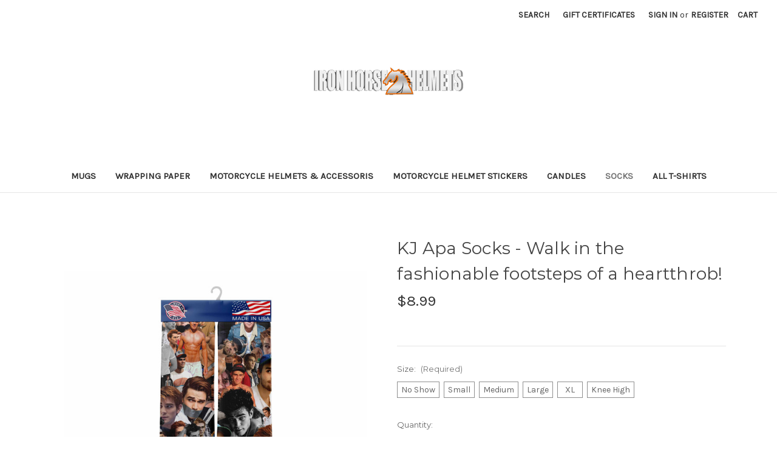

--- FILE ---
content_type: text/html; charset=UTF-8
request_url: https://www.ironhorsehelmets.com/kj-apa-socks-walk-in-the-fashionable-footsteps-of-a-heartthrob/
body_size: 15484
content:


<!DOCTYPE html>
<html class="no-js" lang="en">
    <head>
        <title>KJ Apa Socks - Walk in the fashionable footsteps of a heartthrob!</title>
        <link rel="dns-prefetch preconnect" href="https://cdn11.bigcommerce.com/s-a9579" crossorigin><link rel="dns-prefetch preconnect" href="https://fonts.googleapis.com/" crossorigin><link rel="dns-prefetch preconnect" href="https://fonts.gstatic.com/" crossorigin>
        <meta property="product:price:amount" content="8.99" /><meta property="product:price:currency" content="USD" /><meta property="og:url" content="https://www.ironhorsehelmets.com/kj-apa-socks-walk-in-the-fashionable-footsteps-of-a-heartthrob/" /><meta property="og:site_name" content="Iron Horse Helmets " /><meta name="keywords" content="KJ Apa Socks, Riverdale Socks, Celebrity Socks, Actor Socks, TV Star Socks, Novelty Socks"><meta name="description" content="KJ Apa Socks"><link rel='canonical' href='https://www.ironhorsehelmets.com/kj-apa-socks-walk-in-the-fashionable-footsteps-of-a-heartthrob/' /><meta name='platform' content='bigcommerce.stencil' /><meta property="og:type" content="product" />
<meta property="og:title" content="KJ Apa Socks - Walk in the fashionable footsteps of a heartthrob!" />
<meta property="og:description" content="KJ Apa Socks" />
<meta property="og:image" content="https://cdn11.bigcommerce.com/s-a9579/products/7217/images/24394/il_fullxfull.4170482655_okw6__87599.1678829960.220.220.jpg?c=2" />
<meta property="fb:admins" content="greggorywiley@tlchatt.com" />
<meta property="pinterest:richpins" content="enabled" />
        
         

        <link href="https://cdn11.bigcommerce.com/s-a9579/product_images/Favicon.jpg" rel="shortcut icon">
        <meta name="viewport" content="width=device-width, initial-scale=1">

        <script>
            document.documentElement.className = document.documentElement.className.replace('no-js', 'js');
        </script>

        <script>
    function browserSupportsAllFeatures() {
        return window.Promise
            && window.fetch
            && window.URL
            && window.URLSearchParams
            && window.WeakMap
            // object-fit support
            && ('objectFit' in document.documentElement.style);
    }

    function loadScript(src) {
        var js = document.createElement('script');
        js.src = src;
        js.onerror = function () {
            console.error('Failed to load polyfill script ' + src);
        };
        document.head.appendChild(js);
    }

    if (!browserSupportsAllFeatures()) {
        loadScript('https://cdn11.bigcommerce.com/s-a9579/stencil/f55fae80-b5a6-013b-a54b-1e07007bdc2d/e/f7c1b800-b9af-013b-d263-7e208340bd72/dist/theme-bundle.polyfills.js');
    }
</script>
        <script>window.consentManagerTranslations = `{"locale":"en","locales":{"consent_manager.data_collection_warning":"en","consent_manager.accept_all_cookies":"en","consent_manager.gdpr_settings":"en","consent_manager.data_collection_preferences":"en","consent_manager.manage_data_collection_preferences":"en","consent_manager.use_data_by_cookies":"en","consent_manager.data_categories_table":"en","consent_manager.allow":"en","consent_manager.accept":"en","consent_manager.deny":"en","consent_manager.dismiss":"en","consent_manager.reject_all":"en","consent_manager.category":"en","consent_manager.purpose":"en","consent_manager.functional_category":"en","consent_manager.functional_purpose":"en","consent_manager.analytics_category":"en","consent_manager.analytics_purpose":"en","consent_manager.targeting_category":"en","consent_manager.advertising_category":"en","consent_manager.advertising_purpose":"en","consent_manager.essential_category":"en","consent_manager.esential_purpose":"en","consent_manager.yes":"en","consent_manager.no":"en","consent_manager.not_available":"en","consent_manager.cancel":"en","consent_manager.save":"en","consent_manager.back_to_preferences":"en","consent_manager.close_without_changes":"en","consent_manager.unsaved_changes":"en","consent_manager.by_using":"en","consent_manager.agree_on_data_collection":"en","consent_manager.change_preferences":"en","consent_manager.cancel_dialog_title":"en","consent_manager.privacy_policy":"en","consent_manager.allow_category_tracking":"en","consent_manager.disallow_category_tracking":"en"},"translations":{"consent_manager.data_collection_warning":"We use cookies (and other similar technologies) to collect data to improve your shopping experience.","consent_manager.accept_all_cookies":"Accept All Cookies","consent_manager.gdpr_settings":"Settings","consent_manager.data_collection_preferences":"Website Data Collection Preferences","consent_manager.manage_data_collection_preferences":"Manage Website Data Collection Preferences","consent_manager.use_data_by_cookies":" uses data collected by cookies and JavaScript libraries to improve your shopping experience.","consent_manager.data_categories_table":"The table below outlines how we use this data by category. To opt out of a category of data collection, select 'No' and save your preferences.","consent_manager.allow":"Allow","consent_manager.accept":"Accept","consent_manager.deny":"Deny","consent_manager.dismiss":"Dismiss","consent_manager.reject_all":"Reject all","consent_manager.category":"Category","consent_manager.purpose":"Purpose","consent_manager.functional_category":"Functional","consent_manager.functional_purpose":"Enables enhanced functionality, such as videos and live chat. If you do not allow these, then some or all of these functions may not work properly.","consent_manager.analytics_category":"Analytics","consent_manager.analytics_purpose":"Provide statistical information on site usage, e.g., web analytics so we can improve this website over time.","consent_manager.targeting_category":"Targeting","consent_manager.advertising_category":"Advertising","consent_manager.advertising_purpose":"Used to create profiles or personalize content to enhance your shopping experience.","consent_manager.essential_category":"Essential","consent_manager.esential_purpose":"Essential for the site and any requested services to work, but do not perform any additional or secondary function.","consent_manager.yes":"Yes","consent_manager.no":"No","consent_manager.not_available":"N/A","consent_manager.cancel":"Cancel","consent_manager.save":"Save","consent_manager.back_to_preferences":"Back to Preferences","consent_manager.close_without_changes":"You have unsaved changes to your data collection preferences. Are you sure you want to close without saving?","consent_manager.unsaved_changes":"You have unsaved changes","consent_manager.by_using":"By using our website, you're agreeing to our","consent_manager.agree_on_data_collection":"By using our website, you're agreeing to the collection of data as described in our ","consent_manager.change_preferences":"You can change your preferences at any time","consent_manager.cancel_dialog_title":"Are you sure you want to cancel?","consent_manager.privacy_policy":"Privacy Policy","consent_manager.allow_category_tracking":"Allow [CATEGORY_NAME] tracking","consent_manager.disallow_category_tracking":"Disallow [CATEGORY_NAME] tracking"}}`;</script>

        <script>
            window.lazySizesConfig = window.lazySizesConfig || {};
            window.lazySizesConfig.loadMode = 1;
        </script>
        <script async src="https://cdn11.bigcommerce.com/s-a9579/stencil/f55fae80-b5a6-013b-a54b-1e07007bdc2d/e/f7c1b800-b9af-013b-d263-7e208340bd72/dist/theme-bundle.head_async.js"></script>
        
        <link href="https://fonts.googleapis.com/css?family=Montserrat:700,500,400%7CKarla:400&display=block" rel="stylesheet">
        
        <script async src="https://cdn11.bigcommerce.com/s-a9579/stencil/f55fae80-b5a6-013b-a54b-1e07007bdc2d/e/f7c1b800-b9af-013b-d263-7e208340bd72/dist/theme-bundle.font.js"></script>

        <link data-stencil-stylesheet href="https://cdn11.bigcommerce.com/s-a9579/stencil/f55fae80-b5a6-013b-a54b-1e07007bdc2d/e/f7c1b800-b9af-013b-d263-7e208340bd72/css/theme-57a35300-b9ce-013b-2e44-3e0ccf24591d.css" rel="stylesheet">

        <!-- Start Tracking Code for analytics_facebook -->

<script>
!function(f,b,e,v,n,t,s){if(f.fbq)return;n=f.fbq=function(){n.callMethod?n.callMethod.apply(n,arguments):n.queue.push(arguments)};if(!f._fbq)f._fbq=n;n.push=n;n.loaded=!0;n.version='2.0';n.queue=[];t=b.createElement(e);t.async=!0;t.src=v;s=b.getElementsByTagName(e)[0];s.parentNode.insertBefore(t,s)}(window,document,'script','https://connect.facebook.net/en_US/fbevents.js');

fbq('set', 'autoConfig', 'false', '1261899093917749');
fbq('dataProcessingOptions', ['LDU'], 0, 0);
fbq('init', '1261899093917749', {"external_id":"aa423f62-08f4-4ce7-92a1-e337c920cf33"});
fbq('set', 'agent', 'bigcommerce', '1261899093917749');

function trackEvents() {
    var pathName = window.location.pathname;

    fbq('track', 'PageView', {}, "");

    // Search events start -- only fire if the shopper lands on the /search.php page
    if (pathName.indexOf('/search.php') === 0 && getUrlParameter('search_query')) {
        fbq('track', 'Search', {
            content_type: 'product_group',
            content_ids: [],
            search_string: getUrlParameter('search_query')
        });
    }
    // Search events end

    // Wishlist events start -- only fire if the shopper attempts to add an item to their wishlist
    if (pathName.indexOf('/wishlist.php') === 0 && getUrlParameter('added_product_id')) {
        fbq('track', 'AddToWishlist', {
            content_type: 'product_group',
            content_ids: []
        });
    }
    // Wishlist events end

    // Lead events start -- only fire if the shopper subscribes to newsletter
    if (pathName.indexOf('/subscribe.php') === 0 && getUrlParameter('result') === 'success') {
        fbq('track', 'Lead', {});
    }
    // Lead events end

    // Registration events start -- only fire if the shopper registers an account
    if (pathName.indexOf('/login.php') === 0 && getUrlParameter('action') === 'account_created') {
        fbq('track', 'CompleteRegistration', {}, "");
    }
    // Registration events end

    

    function getUrlParameter(name) {
        var cleanName = name.replace(/[\[]/, '\[').replace(/[\]]/, '\]');
        var regex = new RegExp('[\?&]' + cleanName + '=([^&#]*)');
        var results = regex.exec(window.location.search);
        return results === null ? '' : decodeURIComponent(results[1].replace(/\+/g, ' '));
    }
}

if (window.addEventListener) {
    window.addEventListener("load", trackEvents, false)
}
</script>
<noscript><img height="1" width="1" style="display:none" alt="null" src="https://www.facebook.com/tr?id=1261899093917749&ev=PageView&noscript=1&a=plbigcommerce1.2&eid="/></noscript>

<!-- End Tracking Code for analytics_facebook -->

<!-- Start Tracking Code for analytics_googleanalytics -->

<script>
  (function(i,s,o,g,r,a,m){i['GoogleAnalyticsObject']=r;i[r]=i[r]||function(){
  (i[r].q=i[r].q||[]).push(arguments)},i[r].l=1*new Date();a=s.createElement(o),
  m=s.getElementsByTagName(o)[0];a.async=1;a.src=g;m.parentNode.insertBefore(a,m)
  })(window,document,'script','https://www.google-analytics.com/analytics.js','ga');

  ga('create', 'UA-104934571-1', 'auto');
  ga('send', 'pageview');

</script>
<!-- Pinterest Tag -->
<script>
!function(e){if(!window.pintrk){window.pintrk = function () {
window.pintrk.queue.push(Array.prototype.slice.call(arguments))};var
      n=window.pintrk;n.queue=[],n.version="3.0";var
      t=document.createElement("script");t.async=!0,t.src=e;var
      r=document.getElementsByTagName("script")[0];
      r.parentNode.insertBefore(t,r)}}("https://s.pinimg.com/ct/core.js");
pintrk('load', '2614028791451', {em: '<user_email_address>'});
pintrk('page');
</script>
<noscript>
<img height="1" width="1" style="display:none;" alt=""
      src="https://ct.pinterest.com/v3/?tid=2614028791451&pd[em]=<hashed_email_address>&noscript=1" />
</noscript>
<!-- end Pinterest Tag -->

<!-- Addrexx Code -->
<script>wwPage=window.location.href;if(wwPage.indexOf("billing_address")>=0||wwPage.indexOf("create_account")>=0||wwPage.indexOf("shipping_address")>=0||wwPage.indexOf("checkout")>=0){function loadaddrexx(){var _cc_url="xxredda.s3.amazonaws.com/ironhorsehelmets/loader.js";var _cc_s=document.createElement('script');_cc_s.type='text/javascript';_cc_s.src=(("http:"===document.location.protocol)?"http:":"https:")+"//"+_cc_url;document.getElementsByTagName("head")[0].appendChild(_cc_s);};loadaddrexx();}</script>
<!-- Addrexx Code -->


<!-- End Tracking Code for analytics_googleanalytics -->

<!-- Start Tracking Code for analytics_googleanalytics4 -->

<script data-cfasync="false" src="https://cdn11.bigcommerce.com/shared/js/google_analytics4_bodl_subscribers-358423becf5d870b8b603a81de597c10f6bc7699.js" integrity="sha256-gtOfJ3Avc1pEE/hx6SKj/96cca7JvfqllWA9FTQJyfI=" crossorigin="anonymous"></script>
<script data-cfasync="false">
  (function () {
    window.dataLayer = window.dataLayer || [];

    function gtag(){
        dataLayer.push(arguments);
    }

    function initGA4(event) {
         function setupGtag() {
            function configureGtag() {
                gtag('js', new Date());
                gtag('set', 'developer_id.dMjk3Nj', true);
                gtag('config', 'G-WNC3SG0BPM');
            }

            var script = document.createElement('script');

            script.src = 'https://www.googletagmanager.com/gtag/js?id=G-WNC3SG0BPM';
            script.async = true;
            script.onload = configureGtag;

            document.head.appendChild(script);
        }

        setupGtag();

        if (typeof subscribeOnBodlEvents === 'function') {
            subscribeOnBodlEvents('G-WNC3SG0BPM', false);
        }

        window.removeEventListener(event.type, initGA4);
    }

    

    var eventName = document.readyState === 'complete' ? 'consentScriptsLoaded' : 'DOMContentLoaded';
    window.addEventListener(eventName, initGA4, false);
  })()
</script>

<!-- End Tracking Code for analytics_googleanalytics4 -->


<script type="text/javascript" src="https://checkout-sdk.bigcommerce.com/v1/loader.js" defer ></script>
<script src="https://www.google.com/recaptcha/api.js" async defer></script>
<script type="text/javascript">
var BCData = {"product_attributes":{"sku":null,"upc":null,"mpn":null,"gtin":null,"weight":null,"base":true,"image":null,"price":{"without_tax":{"formatted":"$8.99","value":8.99,"currency":"USD"},"tax_label":"Tax"},"stock":null,"instock":true,"stock_message":null,"purchasable":true,"purchasing_message":null,"call_for_price_message":null}};
</script>

 <script data-cfasync="false" src="https://microapps.bigcommerce.com/bodl-events/1.9.4/index.js" integrity="sha256-Y0tDj1qsyiKBRibKllwV0ZJ1aFlGYaHHGl/oUFoXJ7Y=" nonce="" crossorigin="anonymous"></script>
 <script data-cfasync="false" nonce="">

 (function() {
    function decodeBase64(base64) {
       const text = atob(base64);
       const length = text.length;
       const bytes = new Uint8Array(length);
       for (let i = 0; i < length; i++) {
          bytes[i] = text.charCodeAt(i);
       }
       const decoder = new TextDecoder();
       return decoder.decode(bytes);
    }
    window.bodl = JSON.parse(decodeBase64("[base64]"));
 })()

 </script>

<script nonce="">
(function () {
    var xmlHttp = new XMLHttpRequest();

    xmlHttp.open('POST', 'https://bes.gcp.data.bigcommerce.com/nobot');
    xmlHttp.setRequestHeader('Content-Type', 'application/json');
    xmlHttp.send('{"store_id":"215468","timezone_offset":"-6.0","timestamp":"2026-01-21T19:38:14.73462900Z","visit_id":"2e92f739-d105-4845-a7c9-8f8dea7ecbac","channel_id":1}');
})();
</script>

    </head>
    <body>
        <svg data-src="https://cdn11.bigcommerce.com/s-a9579/stencil/f55fae80-b5a6-013b-a54b-1e07007bdc2d/e/f7c1b800-b9af-013b-d263-7e208340bd72/img/icon-sprite.svg" class="icons-svg-sprite"></svg>

        <a href="#main-content" class="skip-to-main-link">Skip to main content</a>
<header class="header" role="banner">
    <a href="#" class="mobileMenu-toggle" data-mobile-menu-toggle="menu">
        <span class="mobileMenu-toggleIcon">Toggle menu</span>
    </a>
    <nav class="navUser">
        
    <ul class="navUser-section navUser-section--alt">
        <li class="navUser-item">
            <a class="navUser-action navUser-item--compare"
               href="/compare"
               data-compare-nav
               aria-label="Compare"
            >
                Compare <span class="countPill countPill--positive countPill--alt"></span>
            </a>
        </li>
        <li class="navUser-item">
            <button class="navUser-action navUser-action--quickSearch"
               type="button"
               id="quick-search-expand"
               data-search="quickSearch"
               aria-controls="quickSearch"
               aria-label="Search"
            >
                Search
            </button>
        </li>
            <li class="navUser-item">
                <a class="navUser-action"
                   href="/giftcertificates.php"
                   aria-label="Gift Certificates"
                >
                    Gift Certificates
                </a>
            </li>
        <li class="navUser-item navUser-item--account">
                <a class="navUser-action"
                   href="/login.php"
                   aria-label="Sign in"
                >
                    Sign in
                </a>
                    <span class="navUser-or">or</span>
                    <a class="navUser-action"
                       href="/login.php?action=create_account"
                       aria-label="Register"
                    >
                        Register
                    </a>
        </li>
        <li class="navUser-item navUser-item--cart">
            <a class="navUser-action"
               data-cart-preview
               data-dropdown="cart-preview-dropdown"
               data-options="align:right"
               href="/cart.php"
               aria-label="Cart with 0 items"
            >
                <span class="navUser-item-cartLabel">Cart</span>
                <span class="countPill cart-quantity"></span>
            </a>

            <div class="dropdown-menu" id="cart-preview-dropdown" data-dropdown-content aria-hidden="true"></div>
        </li>
    </ul>
    <div class="dropdown dropdown--quickSearch" id="quickSearch" aria-hidden="true" data-prevent-quick-search-close>
        <div class="container">
    <form class="form" onsubmit="return false" data-url="/search.php" data-quick-search-form>
        <fieldset class="form-fieldset">
            <div class="form-field">
                <label class="is-srOnly" for="nav-quick-search">Search</label>
                <input class="form-input"
                       data-search-quick
                       name="nav-quick-search"
                       id="nav-quick-search"
                       data-error-message="Search field cannot be empty."
                       placeholder="Search the store"
                       autocomplete="off"
                >
            </div>
        </fieldset>
    </form>
    <section class="quickSearchResults" data-bind="html: results"></section>
    <p role="status"
       aria-live="polite"
       class="aria-description--hidden"
       data-search-aria-message-predefined-text="product results for"
    ></p>
</div>
    </div>
</nav>

        <div class="header-logo header-logo--center">
            <a href="https://www.ironhorsehelmets.com/" class="header-logo__link" data-header-logo-link>
        <div class="header-logo-image-container">
            <img class="header-logo-image"
                 src="https://cdn11.bigcommerce.com/s-a9579/images/stencil/250x69/ironhorsehelmets.original_1549236236__56766.original.png"
                 srcset="https://cdn11.bigcommerce.com/s-a9579/images/stencil/250x100/ironhorsehelmets.original_1549236236__56766.original.png"
                 alt="Iron Horse Helmets "
                 title="Iron Horse Helmets ">
        </div>
</a>
        </div>
    <div class="navPages-container" id="menu" data-menu>
        <nav class="navPages">
    <div class="navPages-quickSearch">
        <div class="container">
    <form class="form" onsubmit="return false" data-url="/search.php" data-quick-search-form>
        <fieldset class="form-fieldset">
            <div class="form-field">
                <label class="is-srOnly" for="nav-menu-quick-search">Search</label>
                <input class="form-input"
                       data-search-quick
                       name="nav-menu-quick-search"
                       id="nav-menu-quick-search"
                       data-error-message="Search field cannot be empty."
                       placeholder="Search the store"
                       autocomplete="off"
                >
            </div>
        </fieldset>
    </form>
    <section class="quickSearchResults" data-bind="html: results"></section>
    <p role="status"
       aria-live="polite"
       class="aria-description--hidden"
       data-search-aria-message-predefined-text="product results for"
    ></p>
</div>
    </div>
    <ul class="navPages-list">
            <li class="navPages-item">
                <a class="navPages-action"
   href="https://www.ironhorsehelmets.com/Mugs"
   aria-label="Mugs"
>
    Mugs
</a>
            </li>
            <li class="navPages-item">
                <a class="navPages-action"
   href="https://www.ironhorsehelmets.com/Wrapping-Paper"
   aria-label="Wrapping Paper"
>
    Wrapping Paper
</a>
            </li>
            <li class="navPages-item">
                <a class="navPages-action"
   href="https://www.ironhorsehelmets.com/all-motorcycle-helmets/"
   aria-label="Motorcycle Helmets &amp; Accessoris"
>
    Motorcycle Helmets &amp; Accessoris
</a>
            </li>
            <li class="navPages-item">
                <a class="navPages-action"
   href="https://www.ironhorsehelmets.com/motorcycle-helmet-stickers/"
   aria-label="Motorcycle Helmet Stickers"
>
    Motorcycle Helmet Stickers
</a>
            </li>
            <li class="navPages-item">
                <a class="navPages-action"
   href="https://www.ironhorsehelmets.com/Candles"
   aria-label="Candles"
>
    Candles
</a>
            </li>
            <li class="navPages-item">
                <a class="navPages-action activePage"
   href="https://www.ironhorsehelmets.com/socks/"
   aria-label="Socks"
>
    Socks
</a>
            </li>
            <li class="navPages-item">
                <a class="navPages-action"
   href="https://www.ironhorsehelmets.com/t-shirts/"
   aria-label="All T-Shirts"
>
    All T-Shirts
</a>
            </li>
    </ul>
    <ul class="navPages-list navPages-list--user">
            <li class="navPages-item">
                <a class="navPages-action"
                   href="/giftcertificates.php"
                   aria-label="Gift Certificates"
                >
                    Gift Certificates
                </a>
            </li>
            <li class="navPages-item">
                <a class="navPages-action"
                   href="/login.php"
                   aria-label="Sign in"
                >
                    Sign in
                </a>
                    or
                    <a class="navPages-action"
                       href="/login.php?action=create_account"
                       aria-label="Register"
                    >
                        Register
                    </a>
            </li>
    </ul>
</nav>
    </div>
    <div data-content-region="header_navigation_bottom--global"></div>
</header>
<div data-content-region="header_bottom--global"></div>
<div data-content-region="header_bottom"></div>
        <main class="body" id="main-content" role="main" data-currency-code="USD">
     
    <div class="container">
        
    <nav aria-label="Breadcrumb">
    <ol class="breadcrumbs">
    </ol>
</nav>

<script type="application/ld+json">
{
    "@context": "https://schema.org",
    "@type": "BreadcrumbList",
    "itemListElement":
    [
    ]
}
</script>


    <div>
        

<div class="productView"
>


    <section class="productView-images" data-image-gallery>
        <span
    data-carousel-content-change-message
    class="aria-description--hidden"
    aria-live="polite" 
    role="status"></span>
        <figure class="productView-image"
                data-image-gallery-main
                data-zoom-image="https://cdn11.bigcommerce.com/s-a9579/images/stencil/1280x1280/products/7217/24394/il_fullxfull.4170482655_okw6__87599.1678829960.jpg?c=2"
                >
            <div class="productView-img-container">
                    <a href="https://cdn11.bigcommerce.com/s-a9579/images/stencil/1280x1280/products/7217/24394/il_fullxfull.4170482655_okw6__87599.1678829960.jpg?c=2"
                        target="_blank">
                <img src="https://cdn11.bigcommerce.com/s-a9579/images/stencil/500x659/products/7217/24394/il_fullxfull.4170482655_okw6__87599.1678829960.jpg?c=2" alt="KJ Apa Socks" title="KJ Apa Socks" data-sizes="auto"
    srcset="https://cdn11.bigcommerce.com/s-a9579/images/stencil/80w/products/7217/24394/il_fullxfull.4170482655_okw6__87599.1678829960.jpg?c=2"
data-srcset="https://cdn11.bigcommerce.com/s-a9579/images/stencil/80w/products/7217/24394/il_fullxfull.4170482655_okw6__87599.1678829960.jpg?c=2 80w, https://cdn11.bigcommerce.com/s-a9579/images/stencil/160w/products/7217/24394/il_fullxfull.4170482655_okw6__87599.1678829960.jpg?c=2 160w, https://cdn11.bigcommerce.com/s-a9579/images/stencil/320w/products/7217/24394/il_fullxfull.4170482655_okw6__87599.1678829960.jpg?c=2 320w, https://cdn11.bigcommerce.com/s-a9579/images/stencil/640w/products/7217/24394/il_fullxfull.4170482655_okw6__87599.1678829960.jpg?c=2 640w, https://cdn11.bigcommerce.com/s-a9579/images/stencil/960w/products/7217/24394/il_fullxfull.4170482655_okw6__87599.1678829960.jpg?c=2 960w, https://cdn11.bigcommerce.com/s-a9579/images/stencil/1280w/products/7217/24394/il_fullxfull.4170482655_okw6__87599.1678829960.jpg?c=2 1280w, https://cdn11.bigcommerce.com/s-a9579/images/stencil/1920w/products/7217/24394/il_fullxfull.4170482655_okw6__87599.1678829960.jpg?c=2 1920w, https://cdn11.bigcommerce.com/s-a9579/images/stencil/2560w/products/7217/24394/il_fullxfull.4170482655_okw6__87599.1678829960.jpg?c=2 2560w"

class="lazyload productView-image--default"

data-main-image />
                    </a>
            </div>
        </figure>
        <ul class="productView-thumbnails">
                <li class="productView-thumbnail">
                    <a
                        class="productView-thumbnail-link"
                        href="https://cdn11.bigcommerce.com/s-a9579/images/stencil/1280x1280/products/7217/24394/il_fullxfull.4170482655_okw6__87599.1678829960.jpg?c=2"
                        data-image-gallery-item
                        data-image-gallery-new-image-url="https://cdn11.bigcommerce.com/s-a9579/images/stencil/500x659/products/7217/24394/il_fullxfull.4170482655_okw6__87599.1678829960.jpg?c=2"
                        data-image-gallery-new-image-srcset="https://cdn11.bigcommerce.com/s-a9579/images/stencil/80w/products/7217/24394/il_fullxfull.4170482655_okw6__87599.1678829960.jpg?c=2 80w, https://cdn11.bigcommerce.com/s-a9579/images/stencil/160w/products/7217/24394/il_fullxfull.4170482655_okw6__87599.1678829960.jpg?c=2 160w, https://cdn11.bigcommerce.com/s-a9579/images/stencil/320w/products/7217/24394/il_fullxfull.4170482655_okw6__87599.1678829960.jpg?c=2 320w, https://cdn11.bigcommerce.com/s-a9579/images/stencil/640w/products/7217/24394/il_fullxfull.4170482655_okw6__87599.1678829960.jpg?c=2 640w, https://cdn11.bigcommerce.com/s-a9579/images/stencil/960w/products/7217/24394/il_fullxfull.4170482655_okw6__87599.1678829960.jpg?c=2 960w, https://cdn11.bigcommerce.com/s-a9579/images/stencil/1280w/products/7217/24394/il_fullxfull.4170482655_okw6__87599.1678829960.jpg?c=2 1280w, https://cdn11.bigcommerce.com/s-a9579/images/stencil/1920w/products/7217/24394/il_fullxfull.4170482655_okw6__87599.1678829960.jpg?c=2 1920w, https://cdn11.bigcommerce.com/s-a9579/images/stencil/2560w/products/7217/24394/il_fullxfull.4170482655_okw6__87599.1678829960.jpg?c=2 2560w"
                        data-image-gallery-zoom-image-url="https://cdn11.bigcommerce.com/s-a9579/images/stencil/1280x1280/products/7217/24394/il_fullxfull.4170482655_okw6__87599.1678829960.jpg?c=2"
                    >
                    <img src="https://cdn11.bigcommerce.com/s-a9579/images/stencil/50x50/products/7217/24394/il_fullxfull.4170482655_okw6__87599.1678829960.jpg?c=2" alt="KJ Apa Socks" title="KJ Apa Socks" data-sizes="auto"
    srcset="https://cdn11.bigcommerce.com/s-a9579/images/stencil/80w/products/7217/24394/il_fullxfull.4170482655_okw6__87599.1678829960.jpg?c=2"
data-srcset="https://cdn11.bigcommerce.com/s-a9579/images/stencil/80w/products/7217/24394/il_fullxfull.4170482655_okw6__87599.1678829960.jpg?c=2 80w, https://cdn11.bigcommerce.com/s-a9579/images/stencil/160w/products/7217/24394/il_fullxfull.4170482655_okw6__87599.1678829960.jpg?c=2 160w, https://cdn11.bigcommerce.com/s-a9579/images/stencil/320w/products/7217/24394/il_fullxfull.4170482655_okw6__87599.1678829960.jpg?c=2 320w, https://cdn11.bigcommerce.com/s-a9579/images/stencil/640w/products/7217/24394/il_fullxfull.4170482655_okw6__87599.1678829960.jpg?c=2 640w, https://cdn11.bigcommerce.com/s-a9579/images/stencil/960w/products/7217/24394/il_fullxfull.4170482655_okw6__87599.1678829960.jpg?c=2 960w, https://cdn11.bigcommerce.com/s-a9579/images/stencil/1280w/products/7217/24394/il_fullxfull.4170482655_okw6__87599.1678829960.jpg?c=2 1280w, https://cdn11.bigcommerce.com/s-a9579/images/stencil/1920w/products/7217/24394/il_fullxfull.4170482655_okw6__87599.1678829960.jpg?c=2 1920w, https://cdn11.bigcommerce.com/s-a9579/images/stencil/2560w/products/7217/24394/il_fullxfull.4170482655_okw6__87599.1678829960.jpg?c=2 2560w"

class="lazyload"

 />
                    </a>
                </li>
                <li class="productView-thumbnail">
                    <a
                        class="productView-thumbnail-link"
                        href="https://cdn11.bigcommerce.com/s-a9579/images/stencil/1280x1280/products/7217/24395/il_fullxfull.4122776312_lmon__93036.1678249186.jpg?c=2"
                        data-image-gallery-item
                        data-image-gallery-new-image-url="https://cdn11.bigcommerce.com/s-a9579/images/stencil/500x659/products/7217/24395/il_fullxfull.4122776312_lmon__93036.1678249186.jpg?c=2"
                        data-image-gallery-new-image-srcset="https://cdn11.bigcommerce.com/s-a9579/images/stencil/80w/products/7217/24395/il_fullxfull.4122776312_lmon__93036.1678249186.jpg?c=2 80w, https://cdn11.bigcommerce.com/s-a9579/images/stencil/160w/products/7217/24395/il_fullxfull.4122776312_lmon__93036.1678249186.jpg?c=2 160w, https://cdn11.bigcommerce.com/s-a9579/images/stencil/320w/products/7217/24395/il_fullxfull.4122776312_lmon__93036.1678249186.jpg?c=2 320w, https://cdn11.bigcommerce.com/s-a9579/images/stencil/640w/products/7217/24395/il_fullxfull.4122776312_lmon__93036.1678249186.jpg?c=2 640w, https://cdn11.bigcommerce.com/s-a9579/images/stencil/960w/products/7217/24395/il_fullxfull.4122776312_lmon__93036.1678249186.jpg?c=2 960w, https://cdn11.bigcommerce.com/s-a9579/images/stencil/1280w/products/7217/24395/il_fullxfull.4122776312_lmon__93036.1678249186.jpg?c=2 1280w, https://cdn11.bigcommerce.com/s-a9579/images/stencil/1920w/products/7217/24395/il_fullxfull.4122776312_lmon__93036.1678249186.jpg?c=2 1920w, https://cdn11.bigcommerce.com/s-a9579/images/stencil/2560w/products/7217/24395/il_fullxfull.4122776312_lmon__93036.1678249186.jpg?c=2 2560w"
                        data-image-gallery-zoom-image-url="https://cdn11.bigcommerce.com/s-a9579/images/stencil/1280x1280/products/7217/24395/il_fullxfull.4122776312_lmon__93036.1678249186.jpg?c=2"
                    >
                    <img src="https://cdn11.bigcommerce.com/s-a9579/images/stencil/50x50/products/7217/24395/il_fullxfull.4122776312_lmon__93036.1678249186.jpg?c=2" alt="KJ Apa Socks - Walk in the fashionable footsteps of a heartthrob!" title="KJ Apa Socks - Walk in the fashionable footsteps of a heartthrob!" data-sizes="auto"
    srcset="https://cdn11.bigcommerce.com/s-a9579/images/stencil/80w/products/7217/24395/il_fullxfull.4122776312_lmon__93036.1678249186.jpg?c=2"
data-srcset="https://cdn11.bigcommerce.com/s-a9579/images/stencil/80w/products/7217/24395/il_fullxfull.4122776312_lmon__93036.1678249186.jpg?c=2 80w, https://cdn11.bigcommerce.com/s-a9579/images/stencil/160w/products/7217/24395/il_fullxfull.4122776312_lmon__93036.1678249186.jpg?c=2 160w, https://cdn11.bigcommerce.com/s-a9579/images/stencil/320w/products/7217/24395/il_fullxfull.4122776312_lmon__93036.1678249186.jpg?c=2 320w, https://cdn11.bigcommerce.com/s-a9579/images/stencil/640w/products/7217/24395/il_fullxfull.4122776312_lmon__93036.1678249186.jpg?c=2 640w, https://cdn11.bigcommerce.com/s-a9579/images/stencil/960w/products/7217/24395/il_fullxfull.4122776312_lmon__93036.1678249186.jpg?c=2 960w, https://cdn11.bigcommerce.com/s-a9579/images/stencil/1280w/products/7217/24395/il_fullxfull.4122776312_lmon__93036.1678249186.jpg?c=2 1280w, https://cdn11.bigcommerce.com/s-a9579/images/stencil/1920w/products/7217/24395/il_fullxfull.4122776312_lmon__93036.1678249186.jpg?c=2 1920w, https://cdn11.bigcommerce.com/s-a9579/images/stencil/2560w/products/7217/24395/il_fullxfull.4122776312_lmon__93036.1678249186.jpg?c=2 2560w"

class="lazyload"

 />
                    </a>
                </li>
                <li class="productView-thumbnail">
                    <a
                        class="productView-thumbnail-link"
                        href="https://cdn11.bigcommerce.com/s-a9579/images/stencil/1280x1280/products/7217/24396/il_fullxfull.4631508290_gw50__24024.1678249186.jpg?c=2"
                        data-image-gallery-item
                        data-image-gallery-new-image-url="https://cdn11.bigcommerce.com/s-a9579/images/stencil/500x659/products/7217/24396/il_fullxfull.4631508290_gw50__24024.1678249186.jpg?c=2"
                        data-image-gallery-new-image-srcset="https://cdn11.bigcommerce.com/s-a9579/images/stencil/80w/products/7217/24396/il_fullxfull.4631508290_gw50__24024.1678249186.jpg?c=2 80w, https://cdn11.bigcommerce.com/s-a9579/images/stencil/160w/products/7217/24396/il_fullxfull.4631508290_gw50__24024.1678249186.jpg?c=2 160w, https://cdn11.bigcommerce.com/s-a9579/images/stencil/320w/products/7217/24396/il_fullxfull.4631508290_gw50__24024.1678249186.jpg?c=2 320w, https://cdn11.bigcommerce.com/s-a9579/images/stencil/640w/products/7217/24396/il_fullxfull.4631508290_gw50__24024.1678249186.jpg?c=2 640w, https://cdn11.bigcommerce.com/s-a9579/images/stencil/960w/products/7217/24396/il_fullxfull.4631508290_gw50__24024.1678249186.jpg?c=2 960w, https://cdn11.bigcommerce.com/s-a9579/images/stencil/1280w/products/7217/24396/il_fullxfull.4631508290_gw50__24024.1678249186.jpg?c=2 1280w, https://cdn11.bigcommerce.com/s-a9579/images/stencil/1920w/products/7217/24396/il_fullxfull.4631508290_gw50__24024.1678249186.jpg?c=2 1920w, https://cdn11.bigcommerce.com/s-a9579/images/stencil/2560w/products/7217/24396/il_fullxfull.4631508290_gw50__24024.1678249186.jpg?c=2 2560w"
                        data-image-gallery-zoom-image-url="https://cdn11.bigcommerce.com/s-a9579/images/stencil/1280x1280/products/7217/24396/il_fullxfull.4631508290_gw50__24024.1678249186.jpg?c=2"
                    >
                    <img src="https://cdn11.bigcommerce.com/s-a9579/images/stencil/50x50/products/7217/24396/il_fullxfull.4631508290_gw50__24024.1678249186.jpg?c=2" alt="KJ Apa Socks - Walk in the fashionable footsteps of a heartthrob!" title="KJ Apa Socks - Walk in the fashionable footsteps of a heartthrob!" data-sizes="auto"
    srcset="https://cdn11.bigcommerce.com/s-a9579/images/stencil/80w/products/7217/24396/il_fullxfull.4631508290_gw50__24024.1678249186.jpg?c=2"
data-srcset="https://cdn11.bigcommerce.com/s-a9579/images/stencil/80w/products/7217/24396/il_fullxfull.4631508290_gw50__24024.1678249186.jpg?c=2 80w, https://cdn11.bigcommerce.com/s-a9579/images/stencil/160w/products/7217/24396/il_fullxfull.4631508290_gw50__24024.1678249186.jpg?c=2 160w, https://cdn11.bigcommerce.com/s-a9579/images/stencil/320w/products/7217/24396/il_fullxfull.4631508290_gw50__24024.1678249186.jpg?c=2 320w, https://cdn11.bigcommerce.com/s-a9579/images/stencil/640w/products/7217/24396/il_fullxfull.4631508290_gw50__24024.1678249186.jpg?c=2 640w, https://cdn11.bigcommerce.com/s-a9579/images/stencil/960w/products/7217/24396/il_fullxfull.4631508290_gw50__24024.1678249186.jpg?c=2 960w, https://cdn11.bigcommerce.com/s-a9579/images/stencil/1280w/products/7217/24396/il_fullxfull.4631508290_gw50__24024.1678249186.jpg?c=2 1280w, https://cdn11.bigcommerce.com/s-a9579/images/stencil/1920w/products/7217/24396/il_fullxfull.4631508290_gw50__24024.1678249186.jpg?c=2 1920w, https://cdn11.bigcommerce.com/s-a9579/images/stencil/2560w/products/7217/24396/il_fullxfull.4631508290_gw50__24024.1678249186.jpg?c=2 2560w"

class="lazyload"

 />
                    </a>
                </li>
                <li class="productView-thumbnail">
                    <a
                        class="productView-thumbnail-link"
                        href="https://cdn11.bigcommerce.com/s-a9579/images/stencil/1280x1280/products/7217/24397/il_fullxfull.4679750931_80px__10999.1678249186.jpg?c=2"
                        data-image-gallery-item
                        data-image-gallery-new-image-url="https://cdn11.bigcommerce.com/s-a9579/images/stencil/500x659/products/7217/24397/il_fullxfull.4679750931_80px__10999.1678249186.jpg?c=2"
                        data-image-gallery-new-image-srcset="https://cdn11.bigcommerce.com/s-a9579/images/stencil/80w/products/7217/24397/il_fullxfull.4679750931_80px__10999.1678249186.jpg?c=2 80w, https://cdn11.bigcommerce.com/s-a9579/images/stencil/160w/products/7217/24397/il_fullxfull.4679750931_80px__10999.1678249186.jpg?c=2 160w, https://cdn11.bigcommerce.com/s-a9579/images/stencil/320w/products/7217/24397/il_fullxfull.4679750931_80px__10999.1678249186.jpg?c=2 320w, https://cdn11.bigcommerce.com/s-a9579/images/stencil/640w/products/7217/24397/il_fullxfull.4679750931_80px__10999.1678249186.jpg?c=2 640w, https://cdn11.bigcommerce.com/s-a9579/images/stencil/960w/products/7217/24397/il_fullxfull.4679750931_80px__10999.1678249186.jpg?c=2 960w, https://cdn11.bigcommerce.com/s-a9579/images/stencil/1280w/products/7217/24397/il_fullxfull.4679750931_80px__10999.1678249186.jpg?c=2 1280w, https://cdn11.bigcommerce.com/s-a9579/images/stencil/1920w/products/7217/24397/il_fullxfull.4679750931_80px__10999.1678249186.jpg?c=2 1920w, https://cdn11.bigcommerce.com/s-a9579/images/stencil/2560w/products/7217/24397/il_fullxfull.4679750931_80px__10999.1678249186.jpg?c=2 2560w"
                        data-image-gallery-zoom-image-url="https://cdn11.bigcommerce.com/s-a9579/images/stencil/1280x1280/products/7217/24397/il_fullxfull.4679750931_80px__10999.1678249186.jpg?c=2"
                    >
                    <img src="https://cdn11.bigcommerce.com/s-a9579/images/stencil/50x50/products/7217/24397/il_fullxfull.4679750931_80px__10999.1678249186.jpg?c=2" alt="KJ Apa Socks - Walk in the fashionable footsteps of a heartthrob!" title="KJ Apa Socks - Walk in the fashionable footsteps of a heartthrob!" data-sizes="auto"
    srcset="https://cdn11.bigcommerce.com/s-a9579/images/stencil/80w/products/7217/24397/il_fullxfull.4679750931_80px__10999.1678249186.jpg?c=2"
data-srcset="https://cdn11.bigcommerce.com/s-a9579/images/stencil/80w/products/7217/24397/il_fullxfull.4679750931_80px__10999.1678249186.jpg?c=2 80w, https://cdn11.bigcommerce.com/s-a9579/images/stencil/160w/products/7217/24397/il_fullxfull.4679750931_80px__10999.1678249186.jpg?c=2 160w, https://cdn11.bigcommerce.com/s-a9579/images/stencil/320w/products/7217/24397/il_fullxfull.4679750931_80px__10999.1678249186.jpg?c=2 320w, https://cdn11.bigcommerce.com/s-a9579/images/stencil/640w/products/7217/24397/il_fullxfull.4679750931_80px__10999.1678249186.jpg?c=2 640w, https://cdn11.bigcommerce.com/s-a9579/images/stencil/960w/products/7217/24397/il_fullxfull.4679750931_80px__10999.1678249186.jpg?c=2 960w, https://cdn11.bigcommerce.com/s-a9579/images/stencil/1280w/products/7217/24397/il_fullxfull.4679750931_80px__10999.1678249186.jpg?c=2 1280w, https://cdn11.bigcommerce.com/s-a9579/images/stencil/1920w/products/7217/24397/il_fullxfull.4679750931_80px__10999.1678249186.jpg?c=2 1920w, https://cdn11.bigcommerce.com/s-a9579/images/stencil/2560w/products/7217/24397/il_fullxfull.4679750931_80px__10999.1678249186.jpg?c=2 2560w"

class="lazyload"

 />
                    </a>
                </li>
        </ul>
    </section>

    <section class="productView-details product-data">
        <div class="productView-product">
            <h1 class="productView-title">KJ Apa Socks - Walk in the fashionable footsteps of a heartthrob!</h1>
            <div class="productView-price">
                    
        <div class="price-section price-section--withoutTax rrp-price--withoutTax" style="display: none;">
            <span>
                    MSRP:
            </span>
            <span data-product-rrp-price-without-tax class="price price--rrp">
                
            </span>
        </div>
        <div class="price-section price-section--withoutTax non-sale-price--withoutTax" style="display: none;">
            <span>
                    Was:
            </span>
            <span data-product-non-sale-price-without-tax class="price price--non-sale">
                
            </span>
        </div>
        <div class="price-section price-section--withoutTax">
            <span class="price-label" >
                
            </span>
            <span class="price-now-label" style="display: none;">
                    Now:
            </span>
            <span data-product-price-without-tax class="price price--withoutTax">$8.99</span>
        </div>
         <div class="price-section price-section--saving price" style="display: none;">
                <span class="price">(You save</span>
                <span data-product-price-saved class="price price--saving">
                    
                </span>
                <span class="price">)</span>
         </div>
            </div>
            <div data-content-region="product_below_price"></div>
            <div class="productView-rating">
            </div>
            
            <dl class="productView-info">
                <dt class="productView-info-name sku-label" style="display: none;">SKU:</dt>
                <dd class="productView-info-value" data-product-sku></dd>
                <dt class="productView-info-name upc-label" style="display: none;">UPC:</dt>
                <dd class="productView-info-value" data-product-upc></dd>

                    <div class="productView-info-bulkPricing">
                                            </div>

                                </dl>
        </div>
    </section>

    <section class="productView-details product-options">
        <div class="productView-options">
            <form class="form" method="post" action="https://www.ironhorsehelmets.com/cart.php" enctype="multipart/form-data"
                  data-cart-item-add>
                <input type="hidden" name="action" value="add">
                <input type="hidden" name="product_id" value="7217"/>
                <div data-product-option-change style="display:none;">
                    
                        <div class="form-field" data-product-attribute="set-rectangle" role="radiogroup" aria-labelledby="rectangle-group-label">
    <label class="form-label form-label--alternate form-label--inlineSmall" id="rectangle-group-label">
        Size:
        <span data-option-value></span>

        <small>
    (Required)
</small>
    </label>


    <div class="form-option-wrapper">    
        <input
            class="form-radio"
            type="radio"
            id="attribute_rectangle__12356_3815"
            name="attribute[12356]"
            value="3815"
            required
        >
        <label class="form-option" for="attribute_rectangle__12356_3815" data-product-attribute-value="3815">
            <span class="form-option-variant">No Show</span>
        </label>
    </div>
    <div class="form-option-wrapper">    
        <input
            class="form-radio"
            type="radio"
            id="attribute_rectangle__12356_3816"
            name="attribute[12356]"
            value="3816"
            required
        >
        <label class="form-option" for="attribute_rectangle__12356_3816" data-product-attribute-value="3816">
            <span class="form-option-variant">Small</span>
        </label>
    </div>
    <div class="form-option-wrapper">    
        <input
            class="form-radio"
            type="radio"
            id="attribute_rectangle__12356_3817"
            name="attribute[12356]"
            value="3817"
            required
        >
        <label class="form-option" for="attribute_rectangle__12356_3817" data-product-attribute-value="3817">
            <span class="form-option-variant">Medium</span>
        </label>
    </div>
    <div class="form-option-wrapper">    
        <input
            class="form-radio"
            type="radio"
            id="attribute_rectangle__12356_3818"
            name="attribute[12356]"
            value="3818"
            required
        >
        <label class="form-option" for="attribute_rectangle__12356_3818" data-product-attribute-value="3818">
            <span class="form-option-variant">Large</span>
        </label>
    </div>
    <div class="form-option-wrapper">    
        <input
            class="form-radio"
            type="radio"
            id="attribute_rectangle__12356_3819"
            name="attribute[12356]"
            value="3819"
            required
        >
        <label class="form-option" for="attribute_rectangle__12356_3819" data-product-attribute-value="3819">
            <span class="form-option-variant">XL</span>
        </label>
    </div>
    <div class="form-option-wrapper">    
        <input
            class="form-radio"
            type="radio"
            id="attribute_rectangle__12356_3820"
            name="attribute[12356]"
            value="3820"
            required
        >
        <label class="form-option" for="attribute_rectangle__12356_3820" data-product-attribute-value="3820">
            <span class="form-option-variant">Knee High</span>
        </label>
    </div>
</div>

                </div>
                <div class="form-field form-field--stock u-hiddenVisually">
                    <label class="form-label form-label--alternate">
                        Current Stock:
                        <span data-product-stock></span>
                    </label>
                </div>
                <div id="add-to-cart-wrapper" class="add-to-cart-wrapper" >
        
        <div class="form-field form-field--increments">
            <label class="form-label form-label--alternate"
                   for="qty[]">Quantity:</label>
                <div class="form-increment" data-quantity-change>
                    <button class="button button--icon" data-action="dec">
                        <span class="is-srOnly">Decrease Quantity of KJ Apa Socks - Walk in the fashionable footsteps of a heartthrob!</span>
                        <i class="icon" aria-hidden="true">
                            <svg>
                                <use href="#icon-keyboard-arrow-down"/>
                            </svg>
                        </i>
                    </button>
                    <input class="form-input form-input--incrementTotal"
                           id="qty[]"
                           name="qty[]"
                           type="tel"
                           value="1"
                           data-quantity-min="0"
                           data-quantity-max="0"
                           min="1"
                           pattern="[0-9]*"
                           aria-live="polite">
                    <button class="button button--icon" data-action="inc">
                        <span class="is-srOnly">Increase Quantity of KJ Apa Socks - Walk in the fashionable footsteps of a heartthrob!</span>
                        <i class="icon" aria-hidden="true">
                            <svg>
                                <use href="#icon-keyboard-arrow-up"/>
                            </svg>
                        </i>
                    </button>
                </div>
        </div>

    <div class="alertBox productAttributes-message" style="display:none">
        <div class="alertBox-column alertBox-icon">
            <icon glyph="ic-success" class="icon" aria-hidden="true"><svg xmlns="http://www.w3.org/2000/svg" width="24" height="24" viewBox="0 0 24 24"><path d="M12 2C6.48 2 2 6.48 2 12s4.48 10 10 10 10-4.48 10-10S17.52 2 12 2zm1 15h-2v-2h2v2zm0-4h-2V7h2v6z"></path></svg></icon>
        </div>
        <p class="alertBox-column alertBox-message"></p>
    </div>
        <div class="add-to-cart-buttons">
            <div class="form-action">
                <input
                        id="form-action-addToCart"
                        data-wait-message="Adding to cart…"
                        class="button button--primary"
                        type="submit"
                        value="Add to Cart"
                >
                <span class="product-status-message aria-description--hidden">Adding to cart… The item has been added</span>
            </div>
                <div class="add-to-cart-wallet-buttons" data-add-to-cart-wallet-buttons>
                                    </div>
        </div>
</div>
            </form>
        </div>
            
    
    <div>
        <ul class="socialLinks">
                <li class="socialLinks-item socialLinks-item--google_plusone">
                </li>
                <li class="socialLinks-item socialLinks-item--facebook">
                    <a class="socialLinks__link icon icon--facebook"
                       title="Facebook"
                       href="https://facebook.com/sharer/sharer.php?u=https%3A%2F%2Fwww.ironhorsehelmets.com%2Fkj-apa-socks-walk-in-the-fashionable-footsteps-of-a-heartthrob%2F"
                       target="_blank"
                       rel="noopener"
                       
                    >
                        <span class="aria-description--hidden">Facebook</span>
                        <svg>
                            <use href="#icon-facebook"/>
                        </svg>
                    </a>
                </li>
                <li class="socialLinks-item socialLinks-item--email">
                    <a class="socialLinks__link icon icon--email"
                       title="Email"
                       href="mailto:?subject=KJ%20Apa%20Socks%20-%20Walk%20in%20the%20fashionable%20footsteps%20of%20a%20heartthrob!&amp;body=https%3A%2F%2Fwww.ironhorsehelmets.com%2Fkj-apa-socks-walk-in-the-fashionable-footsteps-of-a-heartthrob%2F"
                       target="_self"
                       rel="noopener"
                       
                    >
                        <span class="aria-description--hidden">Email</span>
                        <svg>
                            <use href="#icon-envelope"/>
                        </svg>
                    </a>
                </li>
                <li class="socialLinks-item socialLinks-item--print">
                    <a class="socialLinks__link icon icon--print"
                       title="Print"
                       onclick="window.print();return false;"
                       
                    >
                        <span class="aria-description--hidden">Print</span>
                        <svg>
                            <use href="#icon-print"/>
                        </svg>
                    </a>
                </li>
                <li class="socialLinks-item socialLinks-item--twitter">
                    <a class="socialLinks__link icon icon--twitter"
                       href="https://twitter.com/intent/tweet/?text=KJ%20Apa%20Socks%20-%20Walk%20in%20the%20fashionable%20footsteps%20of%20a%20heartthrob!&amp;url=https%3A%2F%2Fwww.ironhorsehelmets.com%2Fkj-apa-socks-walk-in-the-fashionable-footsteps-of-a-heartthrob%2F"
                       target="_blank"
                       rel="noopener"
                       title="Twitter"
                       
                    >
                        <span class="aria-description--hidden">Twitter</span>
                        <svg>
                            <use href="#icon-twitter"/>
                        </svg>
                    </a>
                </li>
        </ul>
    </div>
    </section>

    <article class="productView-description">
            <ul class="tabs" data-tab>
        <li class="tab is-active">
            <a class="tab-title" href="#tab-description">Description</a>
        </li>
</ul>
<div class="tabs-contents">
        <div class="tab-content is-active" id="tab-description">
            <p><span>Get ready to stride in style with our KJ Apa socks! These trendy socks feature a playful graphic of the talented actor from the hit TV show Riverdale. Made with high-quality materials, these socks are comfortable, durable, and perfect for any fan of KJ Apa or the show. Whether you're binge-watching your favorite episodes or attending a fan event, these socks will keep your feet feeling fashionable and connected to the world of entertainment. They're the perfect gift for any Riverdale enthusiast or anyone who wants to add a touch of celebrity charm to their sock collection. So lace up your shoes and walk in the fashionable footsteps of KJ Apa with our KJ Apa Socks!</span></p>
        </div>
</div>
    </article>
</div>

<div id="previewModal" class="modal modal--large" data-reveal>
    <button class="modal-close"
        type="button"
        title="Close"
        
>
    <span class="aria-description--hidden">Close</span>
    <span aria-hidden="true">&#215;</span>
</button>
    <div class="modal-content"></div>
    <div class="loadingOverlay"></div>
</div>

        <div data-content-region="product_below_content"></div>



        <ul class="tabs" data-tab role="tablist">
        <li class="tab is-active" role="presentation">
            <a class="tab-title" href="#tab-related" role="tab" tabindex="0" aria-selected="true" controls="tab-related">Related Products</a>
        </li>
</ul>

<div class="tabs-contents">
    <div role="tabpanel" aria-hidden="false" class="tab-content has-jsContent is-active" id="tab-related">
            <section class="productCarousel"
    data-list-name=""
    data-slick='{
        "infinite": false,
        "mobileFirst": true,
        "slidesToShow": 2,
        "slidesToScroll": 2,
        "slide": "[data-product-slide]",
        "responsive": [
            {
                "breakpoint": 800,
                "settings": {
                    "slidesToShow": 6,
                    "slidesToScroll": 6
                }
            },
            {
                "breakpoint": 550,
                "settings": {
                    "slidesToShow": 3,
                    "slidesToScroll": 3
                }
            }
        ]
    }'
>
    <div data-product-slide class="productCarousel-slide">
        <article
    class="card
    "
    data-test="card-7034"
>
    <figure class="card-figure">
        
        <a href="https://www.ironhorsehelmets.com/chris-pine-socks-walk-in-the-footsteps-of-a-hollywood-heartthrob/"
           class="card-figure__link"
           aria-label="Chris Pine Socks - Walk in the footsteps of a Hollywood heartthrob!, $8.99

"
"
           
        >
            <div class="card-img-container">
                <img src="https://cdn11.bigcommerce.com/s-a9579/images/stencil/500x659/products/7034/23627/il_fullxfull.4679776195_jve6__36063.1678829940.jpg?c=2" alt="Chris Pine Socks" title="Chris Pine Socks" data-sizes="auto"
    srcset="https://cdn11.bigcommerce.com/s-a9579/images/stencil/80w/products/7034/23627/il_fullxfull.4679776195_jve6__36063.1678829940.jpg?c=2"
data-srcset="https://cdn11.bigcommerce.com/s-a9579/images/stencil/80w/products/7034/23627/il_fullxfull.4679776195_jve6__36063.1678829940.jpg?c=2 80w, https://cdn11.bigcommerce.com/s-a9579/images/stencil/160w/products/7034/23627/il_fullxfull.4679776195_jve6__36063.1678829940.jpg?c=2 160w, https://cdn11.bigcommerce.com/s-a9579/images/stencil/320w/products/7034/23627/il_fullxfull.4679776195_jve6__36063.1678829940.jpg?c=2 320w, https://cdn11.bigcommerce.com/s-a9579/images/stencil/640w/products/7034/23627/il_fullxfull.4679776195_jve6__36063.1678829940.jpg?c=2 640w, https://cdn11.bigcommerce.com/s-a9579/images/stencil/960w/products/7034/23627/il_fullxfull.4679776195_jve6__36063.1678829940.jpg?c=2 960w, https://cdn11.bigcommerce.com/s-a9579/images/stencil/1280w/products/7034/23627/il_fullxfull.4679776195_jve6__36063.1678829940.jpg?c=2 1280w, https://cdn11.bigcommerce.com/s-a9579/images/stencil/1920w/products/7034/23627/il_fullxfull.4679776195_jve6__36063.1678829940.jpg?c=2 1920w, https://cdn11.bigcommerce.com/s-a9579/images/stencil/2560w/products/7034/23627/il_fullxfull.4679776195_jve6__36063.1678829940.jpg?c=2 2560w"

class="lazyload card-image"

 />
            </div>
        </a>

        <figcaption class="card-figcaption">
            <div class="card-figcaption-body">
                            <button type="button" class="button button--small card-figcaption-button quickview" data-product-id="7034">Quick view</button>
                        <a href="https://www.ironhorsehelmets.com/chris-pine-socks-walk-in-the-footsteps-of-a-hollywood-heartthrob/" data-event-type="product-click" class="button button--small card-figcaption-button" data-product-id="7034">Choose Options</a>
                            <a href="#" class="button button--small card-figcaption-button quickview" data-product-id="7034">Add to Cart</a>
            </div>
        </figcaption>
    </figure>
    <div class="card-body">
        <h3 class="card-title">
            <a aria-label="Chris Pine Socks - Walk in the footsteps of a Hollywood heartthrob!, $8.99

"
"
               href="https://www.ironhorsehelmets.com/chris-pine-socks-walk-in-the-footsteps-of-a-hollywood-heartthrob/"
               
            >
                Chris Pine Socks - Walk in the footsteps of a Hollywood heartthrob!
            </a>
        </h3>

        <div class="card-text" data-test-info-type="price">
                
        <div class="price-section price-section--withoutTax rrp-price--withoutTax" style="display: none;">
            <span>
                    MSRP:
            </span>
            <span data-product-rrp-price-without-tax class="price price--rrp">
                
            </span>
        </div>
        <div class="price-section price-section--withoutTax non-sale-price--withoutTax" style="display: none;">
            <span>
                    Was:
            </span>
            <span data-product-non-sale-price-without-tax class="price price--non-sale">
                
            </span>
        </div>
        <div class="price-section price-section--withoutTax">
            <span class="price-label" >
                
            </span>
            <span class="price-now-label" style="display: none;">
                    Now:
            </span>
            <span data-product-price-without-tax class="price price--withoutTax">$8.99</span>
        </div>
        </div>
            </div>
</article>
    </div>
    <div data-product-slide class="productCarousel-slide">
        <article
    class="card
    "
    data-test="card-7167"
>
    <figure class="card-figure">
        
        <a href="https://www.ironhorsehelmets.com/jared-leto-socks-walk-in-the-fashionable-footsteps-of-a-rockstar/"
           class="card-figure__link"
           aria-label="Jared Leto Socks - Walk in the fashionable footsteps of a rockstar!, $8.99

"
"
           
        >
            <div class="card-img-container">
                <img src="https://cdn11.bigcommerce.com/s-a9579/images/stencil/500x659/products/7167/24189/il_fullxfull.4170301669_ngxh__37026.1678829955.jpg?c=2" alt="Jared Leto Socks" title="Jared Leto Socks" data-sizes="auto"
    srcset="https://cdn11.bigcommerce.com/s-a9579/images/stencil/80w/products/7167/24189/il_fullxfull.4170301669_ngxh__37026.1678829955.jpg?c=2"
data-srcset="https://cdn11.bigcommerce.com/s-a9579/images/stencil/80w/products/7167/24189/il_fullxfull.4170301669_ngxh__37026.1678829955.jpg?c=2 80w, https://cdn11.bigcommerce.com/s-a9579/images/stencil/160w/products/7167/24189/il_fullxfull.4170301669_ngxh__37026.1678829955.jpg?c=2 160w, https://cdn11.bigcommerce.com/s-a9579/images/stencil/320w/products/7167/24189/il_fullxfull.4170301669_ngxh__37026.1678829955.jpg?c=2 320w, https://cdn11.bigcommerce.com/s-a9579/images/stencil/640w/products/7167/24189/il_fullxfull.4170301669_ngxh__37026.1678829955.jpg?c=2 640w, https://cdn11.bigcommerce.com/s-a9579/images/stencil/960w/products/7167/24189/il_fullxfull.4170301669_ngxh__37026.1678829955.jpg?c=2 960w, https://cdn11.bigcommerce.com/s-a9579/images/stencil/1280w/products/7167/24189/il_fullxfull.4170301669_ngxh__37026.1678829955.jpg?c=2 1280w, https://cdn11.bigcommerce.com/s-a9579/images/stencil/1920w/products/7167/24189/il_fullxfull.4170301669_ngxh__37026.1678829955.jpg?c=2 1920w, https://cdn11.bigcommerce.com/s-a9579/images/stencil/2560w/products/7167/24189/il_fullxfull.4170301669_ngxh__37026.1678829955.jpg?c=2 2560w"

class="lazyload card-image"

 />
            </div>
        </a>

        <figcaption class="card-figcaption">
            <div class="card-figcaption-body">
                            <button type="button" class="button button--small card-figcaption-button quickview" data-product-id="7167">Quick view</button>
                        <a href="https://www.ironhorsehelmets.com/jared-leto-socks-walk-in-the-fashionable-footsteps-of-a-rockstar/" data-event-type="product-click" class="button button--small card-figcaption-button" data-product-id="7167">Choose Options</a>
                            <a href="#" class="button button--small card-figcaption-button quickview" data-product-id="7167">Add to Cart</a>
            </div>
        </figcaption>
    </figure>
    <div class="card-body">
        <h3 class="card-title">
            <a aria-label="Jared Leto Socks - Walk in the fashionable footsteps of a rockstar!, $8.99

"
"
               href="https://www.ironhorsehelmets.com/jared-leto-socks-walk-in-the-fashionable-footsteps-of-a-rockstar/"
               
            >
                Jared Leto Socks - Walk in the fashionable footsteps of a rockstar!
            </a>
        </h3>

        <div class="card-text" data-test-info-type="price">
                
        <div class="price-section price-section--withoutTax rrp-price--withoutTax" style="display: none;">
            <span>
                    MSRP:
            </span>
            <span data-product-rrp-price-without-tax class="price price--rrp">
                
            </span>
        </div>
        <div class="price-section price-section--withoutTax non-sale-price--withoutTax" style="display: none;">
            <span>
                    Was:
            </span>
            <span data-product-non-sale-price-without-tax class="price price--non-sale">
                
            </span>
        </div>
        <div class="price-section price-section--withoutTax">
            <span class="price-label" >
                
            </span>
            <span class="price-now-label" style="display: none;">
                    Now:
            </span>
            <span data-product-price-without-tax class="price price--withoutTax">$8.99</span>
        </div>
        </div>
            </div>
</article>
    </div>
    <div data-product-slide class="productCarousel-slide">
        <article
    class="card
    "
    data-test="card-7614"
>
    <figure class="card-figure">
        
        <a href="https://www.ironhorsehelmets.com/saint-kj-apa-candle-kj-apa-bodega-candle"
           class="card-figure__link"
           aria-label="Saint KJ Apa Candle KJ Apa Bodega Candle KJ Apa Candle, $7.99

"
"
           
        >
            <div class="card-img-container">
                <img src="https://cdn11.bigcommerce.com/s-a9579/images/stencil/500x659/products/7614/25736/il_fullxfull.4243036748_6o22__58035.1678396762.jpg?c=2" alt="Saint KJ Apa Candle KJ Apa Bodega Candle KJ Apa Candle" title="Saint KJ Apa Candle KJ Apa Bodega Candle KJ Apa Candle" data-sizes="auto"
    srcset="https://cdn11.bigcommerce.com/s-a9579/images/stencil/80w/products/7614/25736/il_fullxfull.4243036748_6o22__58035.1678396762.jpg?c=2"
data-srcset="https://cdn11.bigcommerce.com/s-a9579/images/stencil/80w/products/7614/25736/il_fullxfull.4243036748_6o22__58035.1678396762.jpg?c=2 80w, https://cdn11.bigcommerce.com/s-a9579/images/stencil/160w/products/7614/25736/il_fullxfull.4243036748_6o22__58035.1678396762.jpg?c=2 160w, https://cdn11.bigcommerce.com/s-a9579/images/stencil/320w/products/7614/25736/il_fullxfull.4243036748_6o22__58035.1678396762.jpg?c=2 320w, https://cdn11.bigcommerce.com/s-a9579/images/stencil/640w/products/7614/25736/il_fullxfull.4243036748_6o22__58035.1678396762.jpg?c=2 640w, https://cdn11.bigcommerce.com/s-a9579/images/stencil/960w/products/7614/25736/il_fullxfull.4243036748_6o22__58035.1678396762.jpg?c=2 960w, https://cdn11.bigcommerce.com/s-a9579/images/stencil/1280w/products/7614/25736/il_fullxfull.4243036748_6o22__58035.1678396762.jpg?c=2 1280w, https://cdn11.bigcommerce.com/s-a9579/images/stencil/1920w/products/7614/25736/il_fullxfull.4243036748_6o22__58035.1678396762.jpg?c=2 1920w, https://cdn11.bigcommerce.com/s-a9579/images/stencil/2560w/products/7614/25736/il_fullxfull.4243036748_6o22__58035.1678396762.jpg?c=2 2560w"

class="lazyload card-image"

 />
            </div>
        </a>

        <figcaption class="card-figcaption">
            <div class="card-figcaption-body">
                            <button type="button" class="button button--small card-figcaption-button quickview" data-product-id="7614">Quick view</button>
                        <a href="https://www.ironhorsehelmets.com/saint-kj-apa-candle-kj-apa-bodega-candle" data-event-type="product-click" class="button button--small card-figcaption-button" data-product-id="7614">Choose Options</a>
                            <a href="#" class="button button--small card-figcaption-button quickview" data-product-id="7614">Add to Cart</a>
            </div>
        </figcaption>
    </figure>
    <div class="card-body">
        <h3 class="card-title">
            <a aria-label="Saint KJ Apa Candle KJ Apa Bodega Candle KJ Apa Candle, $7.99

"
"
               href="https://www.ironhorsehelmets.com/saint-kj-apa-candle-kj-apa-bodega-candle"
               
            >
                Saint KJ Apa Candle KJ Apa Bodega Candle KJ Apa Candle
            </a>
        </h3>

        <div class="card-text" data-test-info-type="price">
                
        <div class="price-section price-section--withoutTax rrp-price--withoutTax" style="display: none;">
            <span>
                    MSRP:
            </span>
            <span data-product-rrp-price-without-tax class="price price--rrp">
                
            </span>
        </div>
        <div class="price-section price-section--withoutTax non-sale-price--withoutTax" style="display: none;">
            <span>
                    Was:
            </span>
            <span data-product-non-sale-price-without-tax class="price price--non-sale">
                
            </span>
        </div>
        <div class="price-section price-section--withoutTax">
            <span class="price-label" >
                
            </span>
            <span class="price-now-label" style="display: none;">
                    Now:
            </span>
            <span data-product-price-without-tax class="price price--withoutTax">$7.99</span>
        </div>
        </div>
            </div>
</article>
    </div>
    <div data-product-slide class="productCarousel-slide">
        <article
    class="card
    "
    data-test="card-7294"
>
    <figure class="card-figure">
        
        <a href="https://www.ironhorsehelmets.com/john-goodman-socks-walk-in-the-footsteps-of-a-beloved-icon/"
           class="card-figure__link"
           aria-label="John Goodman Socks - Walk in the Footsteps of a Beloved Icon!, $8.99

"
"
           
        >
            <div class="card-img-container">
                <img src="https://cdn11.bigcommerce.com/s-a9579/images/stencil/500x659/products/7294/24712/il_fullxfull.4170327185_7knp__40487.1678500859.jpg?c=2" alt="John Goodman Socks" title="John Goodman Socks" data-sizes="auto"
    srcset="https://cdn11.bigcommerce.com/s-a9579/images/stencil/80w/products/7294/24712/il_fullxfull.4170327185_7knp__40487.1678500859.jpg?c=2"
data-srcset="https://cdn11.bigcommerce.com/s-a9579/images/stencil/80w/products/7294/24712/il_fullxfull.4170327185_7knp__40487.1678500859.jpg?c=2 80w, https://cdn11.bigcommerce.com/s-a9579/images/stencil/160w/products/7294/24712/il_fullxfull.4170327185_7knp__40487.1678500859.jpg?c=2 160w, https://cdn11.bigcommerce.com/s-a9579/images/stencil/320w/products/7294/24712/il_fullxfull.4170327185_7knp__40487.1678500859.jpg?c=2 320w, https://cdn11.bigcommerce.com/s-a9579/images/stencil/640w/products/7294/24712/il_fullxfull.4170327185_7knp__40487.1678500859.jpg?c=2 640w, https://cdn11.bigcommerce.com/s-a9579/images/stencil/960w/products/7294/24712/il_fullxfull.4170327185_7knp__40487.1678500859.jpg?c=2 960w, https://cdn11.bigcommerce.com/s-a9579/images/stencil/1280w/products/7294/24712/il_fullxfull.4170327185_7knp__40487.1678500859.jpg?c=2 1280w, https://cdn11.bigcommerce.com/s-a9579/images/stencil/1920w/products/7294/24712/il_fullxfull.4170327185_7knp__40487.1678500859.jpg?c=2 1920w, https://cdn11.bigcommerce.com/s-a9579/images/stencil/2560w/products/7294/24712/il_fullxfull.4170327185_7knp__40487.1678500859.jpg?c=2 2560w"

class="lazyload card-image"

 />
            </div>
        </a>

        <figcaption class="card-figcaption">
            <div class="card-figcaption-body">
                            <button type="button" class="button button--small card-figcaption-button quickview" data-product-id="7294">Quick view</button>
                        <a href="https://www.ironhorsehelmets.com/john-goodman-socks-walk-in-the-footsteps-of-a-beloved-icon/" data-event-type="product-click" class="button button--small card-figcaption-button" data-product-id="7294">Choose Options</a>
                            <a href="#" class="button button--small card-figcaption-button quickview" data-product-id="7294">Add to Cart</a>
            </div>
        </figcaption>
    </figure>
    <div class="card-body">
        <h3 class="card-title">
            <a aria-label="John Goodman Socks - Walk in the Footsteps of a Beloved Icon!, $8.99

"
"
               href="https://www.ironhorsehelmets.com/john-goodman-socks-walk-in-the-footsteps-of-a-beloved-icon/"
               
            >
                John Goodman Socks - Walk in the Footsteps of a Beloved Icon!
            </a>
        </h3>

        <div class="card-text" data-test-info-type="price">
                
        <div class="price-section price-section--withoutTax rrp-price--withoutTax" style="display: none;">
            <span>
                    MSRP:
            </span>
            <span data-product-rrp-price-without-tax class="price price--rrp">
                
            </span>
        </div>
        <div class="price-section price-section--withoutTax non-sale-price--withoutTax" style="display: none;">
            <span>
                    Was:
            </span>
            <span data-product-non-sale-price-without-tax class="price price--non-sale">
                
            </span>
        </div>
        <div class="price-section price-section--withoutTax">
            <span class="price-label" >
                
            </span>
            <span class="price-now-label" style="display: none;">
                    Now:
            </span>
            <span data-product-price-without-tax class="price price--withoutTax">$8.99</span>
        </div>
        </div>
            </div>
</article>
    </div>
    <div data-product-slide class="productCarousel-slide">
        <article
    class="card
    "
    data-test="card-7315"
>
    <figure class="card-figure">
        
        <a href="https://www.ironhorsehelmets.com/casey-affleck-socks-walk-in-the-footsteps-of-a-versatile-actor/"
           class="card-figure__link"
           aria-label="Casey Affleck Socks - Walk in the footsteps of a versatile actor!, $8.99

"
"
           
        >
            <div class="card-img-container">
                <img src="https://cdn11.bigcommerce.com/s-a9579/images/stencil/500x659/products/7315/24796/il_fullxfull.4170301603_86i2__75611.1678500861.jpg?c=2" alt="Casey Affleck Socks - Cassey Affleck Fan Socks" title="Casey Affleck Socks - Cassey Affleck Fan Socks" data-sizes="auto"
    srcset="https://cdn11.bigcommerce.com/s-a9579/images/stencil/80w/products/7315/24796/il_fullxfull.4170301603_86i2__75611.1678500861.jpg?c=2"
data-srcset="https://cdn11.bigcommerce.com/s-a9579/images/stencil/80w/products/7315/24796/il_fullxfull.4170301603_86i2__75611.1678500861.jpg?c=2 80w, https://cdn11.bigcommerce.com/s-a9579/images/stencil/160w/products/7315/24796/il_fullxfull.4170301603_86i2__75611.1678500861.jpg?c=2 160w, https://cdn11.bigcommerce.com/s-a9579/images/stencil/320w/products/7315/24796/il_fullxfull.4170301603_86i2__75611.1678500861.jpg?c=2 320w, https://cdn11.bigcommerce.com/s-a9579/images/stencil/640w/products/7315/24796/il_fullxfull.4170301603_86i2__75611.1678500861.jpg?c=2 640w, https://cdn11.bigcommerce.com/s-a9579/images/stencil/960w/products/7315/24796/il_fullxfull.4170301603_86i2__75611.1678500861.jpg?c=2 960w, https://cdn11.bigcommerce.com/s-a9579/images/stencil/1280w/products/7315/24796/il_fullxfull.4170301603_86i2__75611.1678500861.jpg?c=2 1280w, https://cdn11.bigcommerce.com/s-a9579/images/stencil/1920w/products/7315/24796/il_fullxfull.4170301603_86i2__75611.1678500861.jpg?c=2 1920w, https://cdn11.bigcommerce.com/s-a9579/images/stencil/2560w/products/7315/24796/il_fullxfull.4170301603_86i2__75611.1678500861.jpg?c=2 2560w"

class="lazyload card-image"

 />
            </div>
        </a>

        <figcaption class="card-figcaption">
            <div class="card-figcaption-body">
                            <button type="button" class="button button--small card-figcaption-button quickview" data-product-id="7315">Quick view</button>
                        <a href="https://www.ironhorsehelmets.com/casey-affleck-socks-walk-in-the-footsteps-of-a-versatile-actor/" data-event-type="product-click" class="button button--small card-figcaption-button" data-product-id="7315">Choose Options</a>
                            <a href="#" class="button button--small card-figcaption-button quickview" data-product-id="7315">Add to Cart</a>
            </div>
        </figcaption>
    </figure>
    <div class="card-body">
        <h3 class="card-title">
            <a aria-label="Casey Affleck Socks - Walk in the footsteps of a versatile actor!, $8.99

"
"
               href="https://www.ironhorsehelmets.com/casey-affleck-socks-walk-in-the-footsteps-of-a-versatile-actor/"
               
            >
                Casey Affleck Socks - Walk in the footsteps of a versatile actor!
            </a>
        </h3>

        <div class="card-text" data-test-info-type="price">
                
        <div class="price-section price-section--withoutTax rrp-price--withoutTax" style="display: none;">
            <span>
                    MSRP:
            </span>
            <span data-product-rrp-price-without-tax class="price price--rrp">
                
            </span>
        </div>
        <div class="price-section price-section--withoutTax non-sale-price--withoutTax" style="display: none;">
            <span>
                    Was:
            </span>
            <span data-product-non-sale-price-without-tax class="price price--non-sale">
                
            </span>
        </div>
        <div class="price-section price-section--withoutTax">
            <span class="price-label" >
                
            </span>
            <span class="price-now-label" style="display: none;">
                    Now:
            </span>
            <span data-product-price-without-tax class="price price--withoutTax">$8.99</span>
        </div>
        </div>
            </div>
</article>
    </div>
        <span
    data-carousel-content-change-message
    class="aria-description--hidden"
    aria-live="polite" 
    role="status"></span>
</section>
    </div>

</div>
    </div>

    <script type="application/ld+json">
    {
        "@context": "https://schema.org/",
        "@type": "Product",
        "name": "KJ Apa Socks - Walk in the fashionable footsteps of a heartthrob!",
        
        
        
        "url" : "https://www.ironhorsehelmets.com/kj-apa-socks-walk-in-the-fashionable-footsteps-of-a-heartthrob/",
        "description": "Get%20ready%20to%20stride%20in%20style%20with%20our%20KJ%20Apa%20socks!%20These%20trendy%20socks%20feature%20a%20playful%20graphic%20of%20the%20talented%20actor%20from%20the%20hit%20TV%20show%20Riverdale.%20Made%20with%20high-quality%20materials%2C%20these%20socks%20are%20comfortable%2C%20durable%2C%20and%20perfect%20for%20any%20fan%20of%20KJ%20Apa%20or%20the%20show.%20Whether%20you&#x27;re%20binge-watching%20your%20favorite%20episodes%20or%20attending%20a%20fan%20event%2C%20these%20socks%20will%20keep%20your%20feet%20feeling%20fashionable%20and%20connected%20to%20the%20world%20of%20entertainment.%20They&#x27;re%20the%20perfect%20gift%20for%20any%20Riverdale%20enthusiast%20or%20anyone%20who%20wants%20to%20add%20a%20touch%20of%20celebrity%20charm%20to%20their%20sock%20collection.%20So%20lace%20up%20your%20shoes%20and%20walk%20in%20the%20fashionable%20footsteps%20of%20KJ%20Apa%20with%20our%20KJ%20Apa%20Socks!",
        "image": "https://cdn11.bigcommerce.com/s-a9579/images/stencil/1280x1280/products/7217/24394/il_fullxfull.4170482655_okw6__87599.1678829960.jpg?c=2",
        "offers": {
            "@type": "Offer",
            "priceCurrency": "USD",
            "price": "8.99",
            "itemCondition" : "https://schema.org/NewCondition",
            "availability" : "https://schema.org/InStock",
            "url" : "https://www.ironhorsehelmets.com/kj-apa-socks-walk-in-the-fashionable-footsteps-of-a-heartthrob/",
            "priceValidUntil": "2027-01-21"
        }
    }
</script>

    </div>
    <div id="modal" class="modal" data-reveal data-prevent-quick-search-close>
    <button class="modal-close"
        type="button"
        title="Close"
        
>
    <span class="aria-description--hidden">Close</span>
    <span aria-hidden="true">&#215;</span>
</button>
    <div class="modal-content"></div>
    <div class="loadingOverlay"></div>
</div>
    <div id="alert-modal" class="modal modal--alert modal--small" data-reveal data-prevent-quick-search-close>
    <div class="alert-icon error-icon">
        <span class="icon-content">
            <span class="line line-left"></span>
            <span class="line line-right"></span>
        </span>
    </div>

    <div class="alert-icon warning-icon">
        <div class="icon-content">!</div>
    </div>

    <div class="modal-content"></div>

    <div class="button-container">
        <button type="button" class="confirm button" data-reveal-close>OK</button>
        <button type="button" class="cancel button" data-reveal-close>Cancel</button>
    </div>
</div>
</main>
        <footer class="footer" role="contentinfo">
    <h2 class="footer-title-sr-only">Footer Start</h2>
    <div class="container">
        <section class="footer-info">
            <article class="footer-info-col footer-info-col--small" data-section-type="footer-webPages">
                <h3 class="footer-info-heading">Navigate</h3>
                <ul class="footer-info-list">
                        <li>
                            <a href="https://www.ironhorsehelmets.com/motorcycle-helmets/">Motorcycle Helmets</a>
                        </li>
                        <li>
                            <a href="https://www.ironhorsehelmets.com/biker-gear/">Biker Gear</a>
                        </li>
                        <li>
                            <a href="https://www.ironhorsehelmets.com/helmet-stickers/">Helmet Stickers</a>
                        </li>
                        <li>
                            <a href="https://www.ironhorsehelmets.com/t-shirt-categories/">T-Shirt</a>
                        </li>
                        <li>
                            <a href="https://www.ironhorsehelmets.com/blog/">Blog</a>
                        </li>
                        <li>
                            <a href="https://www.ironhorsehelmets.com/about-us/">About Us</a>
                        </li>
                        <li>
                            <a href="https://www.ironhorsehelmets.com/shipping-returns-policies/">Shipping, Returns &amp; Policies</a>
                        </li>
                        <li>
                            <a href="https://www.ironhorsehelmets.com/contact-us/">Contact Us</a>
                        </li>
                        <li>
                            <a href="https://www.ironhorsehelmets.com/helmet-laws/">Helmet Laws</a>
                        </li>
                        <li>
                            <a href="https://www.ironhorsehelmets.com/privacy-policy/">Privacy Policy</a>
                        </li>
                        <li>
                            <a href="https://www.ironhorsehelmets.com/size-chart/">Size Chart</a>
                        </li>
                    <li>
                        <a href="/sitemap.php">Sitemap</a>
                    </li>
                </ul>
            </article>

            <article class="footer-info-col footer-info-col--small" data-section-type="footer-categories">
                <h3 class="footer-info-heading">Categories</h3>
                <ul class="footer-info-list">
                        <li>
                            <a href="https://www.ironhorsehelmets.com/Mugs">Mugs</a>
                        </li>
                        <li>
                            <a href="https://www.ironhorsehelmets.com/Wrapping-Paper">Wrapping Paper</a>
                        </li>
                        <li>
                            <a href="https://www.ironhorsehelmets.com/all-motorcycle-helmets/">Motorcycle Helmets &amp; Accessoris</a>
                        </li>
                        <li>
                            <a href="https://www.ironhorsehelmets.com/motorcycle-helmet-stickers/">Motorcycle Helmet Stickers</a>
                        </li>
                        <li>
                            <a href="https://www.ironhorsehelmets.com/Candles">Candles</a>
                        </li>
                        <li>
                            <a href="https://www.ironhorsehelmets.com/socks/">Socks</a>
                        </li>
                        <li>
                            <a href="https://www.ironhorsehelmets.com/t-shirts/">All T-Shirts</a>
                        </li>
                </ul>
            </article>

            <article class="footer-info-col footer-info-col--small" data-section-type="footer-brands">
                <h3 class="footer-info-heading">Popular Brands</h3>
                <ul class="footer-info-list">
                        <li>
                            <a href="https://www.ironhorsehelmets.com/i_did/">i_did</a>
                        </li>
                        <li>
                            <a href="https://www.ironhorsehelmets.com/ironhorsehelmets-com/">IronHorseHelmets.com</a>
                        </li>
                    <li><a href="https://www.ironhorsehelmets.com/brands/">View All</a></li>
                </ul>
            </article>

            <article class="footer-info-col footer-info-col--small" data-section-type="storeInfo">
                <h3 class="footer-info-heading">Info</h3>
                <address>Pelham, AL</address>
                    <strong>Call us at 800-978-9468</strong>
            </article>

            <article class="footer-info-col" data-section-type="newsletterSubscription">
                    <h3 class="footer-info-heading">Subscribe to our newsletter</h3>
<p>Get the latest updates on new products and upcoming sales</p>

<form class="form" action="/subscribe.php" method="post">
    <fieldset class="form-fieldset">
        <input type="hidden" name="action" value="subscribe">
        <input type="hidden" name="nl_first_name" value="bc">
        <input type="hidden" name="check" value="1">
        <div class="form-field">
            <label class="form-label is-srOnly" for="nl_email">Email Address</label>
            <div class="form-prefixPostfix wrap">
                <input class="form-input"
                       id="nl_email"
                       name="nl_email"
                       type="email"
                       value=""
                       placeholder="Your email address"
                       aria-describedby="alertBox-message-text"
                       aria-required="true"
                       required
                >
                <input class="button button--primary form-prefixPostfix-button--postfix"
                       type="submit"
                       value="Subscribe"
                >
            </div>
        </div>
    </fieldset>
</form>
                            </article>
        </section>
            <div class="footer-copyright">
                <p class="powered-by">Powered by <a href="https://www.bigcommerce.com?utm_source=merchant&amp;utm_medium=poweredbyBC" rel="nofollow">BigCommerce</a></p>
            </div>
            <div class="footer-copyright">
                <p class="powered-by">&copy; 2026 Iron Horse Helmets  </p>
            </div>
    </div>
    <div data-content-region="ssl_site_seal--global"></div>
</footer>

        <script>window.__webpack_public_path__ = "https://cdn11.bigcommerce.com/s-a9579/stencil/f55fae80-b5a6-013b-a54b-1e07007bdc2d/e/f7c1b800-b9af-013b-d263-7e208340bd72/dist/";</script>
        <script>
            function onThemeBundleMain() {
                window.stencilBootstrap("product", "{\"productId\":7217,\"zoomSize\":\"1280x1280\",\"productSize\":\"500x659\",\"genericError\":\"Oops! Something went wrong.\",\"urls\":{\"home\":\"https://www.ironhorsehelmets.com/\",\"account\":{\"index\":\"/account.php\",\"orders\":{\"all\":\"/account.php?action=order_status\",\"completed\":\"/account.php?action=view_orders\",\"save_new_return\":\"/account.php?action=save_new_return\"},\"update_action\":\"/account.php?action=update_account\",\"returns\":\"/account.php?action=view_returns\",\"addresses\":\"/account.php?action=address_book\",\"inbox\":\"/account.php?action=inbox\",\"send_message\":\"/account.php?action=send_message\",\"add_address\":\"/account.php?action=add_shipping_address\",\"wishlists\":{\"all\":\"/wishlist.php\",\"add\":\"/wishlist.php?action=addwishlist\",\"edit\":\"/wishlist.php?action=editwishlist\",\"delete\":\"/wishlist.php?action=deletewishlist\"},\"details\":\"/account.php?action=account_details\",\"recent_items\":\"/account.php?action=recent_items\"},\"brands\":\"https://www.ironhorsehelmets.com/brands/\",\"gift_certificate\":{\"purchase\":\"/giftcertificates.php\",\"redeem\":\"/giftcertificates.php?action=redeem\",\"balance\":\"/giftcertificates.php?action=balance\"},\"auth\":{\"login\":\"/login.php\",\"check_login\":\"/login.php?action=check_login\",\"create_account\":\"/login.php?action=create_account\",\"save_new_account\":\"/login.php?action=save_new_account\",\"forgot_password\":\"/login.php?action=reset_password\",\"send_password_email\":\"/login.php?action=send_password_email\",\"save_new_password\":\"/login.php?action=save_new_password\",\"logout\":\"/login.php?action=logout\"},\"product\":{\"post_review\":\"/postreview.php\"},\"cart\":\"/cart.php\",\"checkout\":{\"single_address\":\"/checkout\",\"multiple_address\":\"/checkout.php?action=multiple\"},\"rss\":{\"products\":[]},\"contact_us_submit\":\"/pages.php?action=sendContactForm\",\"search\":\"/search.php\",\"compare\":\"/compare\",\"sitemap\":\"/sitemap.php\",\"subscribe\":{\"action\":\"/subscribe.php\"}},\"secureBaseUrl\":\"https://www.ironhorsehelmets.com\",\"cartId\":null,\"template\":\"pages/product\",\"validationDictionaryJSON\":\"{\\\"locale\\\":\\\"en\\\",\\\"locales\\\":{\\\"validation_messages.valid_email\\\":\\\"en\\\",\\\"validation_messages.password\\\":\\\"en\\\",\\\"validation_messages.password_match\\\":\\\"en\\\",\\\"validation_messages.invalid_password\\\":\\\"en\\\",\\\"validation_messages.field_not_blank\\\":\\\"en\\\",\\\"validation_messages.certificate_amount\\\":\\\"en\\\",\\\"validation_messages.certificate_amount_range\\\":\\\"en\\\",\\\"validation_messages.price_min_evaluation\\\":\\\"en\\\",\\\"validation_messages.price_max_evaluation\\\":\\\"en\\\",\\\"validation_messages.price_min_not_entered\\\":\\\"en\\\",\\\"validation_messages.price_max_not_entered\\\":\\\"en\\\",\\\"validation_messages.price_invalid_value\\\":\\\"en\\\",\\\"validation_messages.invalid_gift_certificate\\\":\\\"en\\\"},\\\"translations\\\":{\\\"validation_messages.valid_email\\\":\\\"You must enter a valid email.\\\",\\\"validation_messages.password\\\":\\\"You must enter a password.\\\",\\\"validation_messages.password_match\\\":\\\"Your passwords do not match.\\\",\\\"validation_messages.invalid_password\\\":\\\"Passwords must be at least 7 characters and contain both alphabetic and numeric characters.\\\",\\\"validation_messages.field_not_blank\\\":\\\" field cannot be blank.\\\",\\\"validation_messages.certificate_amount\\\":\\\"You must enter a gift certificate amount.\\\",\\\"validation_messages.certificate_amount_range\\\":\\\"You must enter a certificate amount between [MIN] and [MAX]\\\",\\\"validation_messages.price_min_evaluation\\\":\\\"Min. price must be less than max. price.\\\",\\\"validation_messages.price_max_evaluation\\\":\\\"Min. price must be less than max. price.\\\",\\\"validation_messages.price_min_not_entered\\\":\\\"Min. price is required.\\\",\\\"validation_messages.price_max_not_entered\\\":\\\"Max. price is required.\\\",\\\"validation_messages.price_invalid_value\\\":\\\"Input must be greater than 0.\\\",\\\"validation_messages.invalid_gift_certificate\\\":\\\"Please enter your valid certificate code.\\\"}}\",\"validationFallbackDictionaryJSON\":\"{\\\"locale\\\":\\\"en\\\",\\\"locales\\\":{\\\"validation_fallback_messages.valid_email\\\":\\\"en\\\",\\\"validation_fallback_messages.password\\\":\\\"en\\\",\\\"validation_fallback_messages.password_match\\\":\\\"en\\\",\\\"validation_fallback_messages.invalid_password\\\":\\\"en\\\",\\\"validation_fallback_messages.field_not_blank\\\":\\\"en\\\",\\\"validation_fallback_messages.certificate_amount\\\":\\\"en\\\",\\\"validation_fallback_messages.certificate_amount_range\\\":\\\"en\\\",\\\"validation_fallback_messages.price_min_evaluation\\\":\\\"en\\\",\\\"validation_fallback_messages.price_max_evaluation\\\":\\\"en\\\",\\\"validation_fallback_messages.price_min_not_entered\\\":\\\"en\\\",\\\"validation_fallback_messages.price_max_not_entered\\\":\\\"en\\\",\\\"validation_fallback_messages.price_invalid_value\\\":\\\"en\\\",\\\"validation_fallback_messages.invalid_gift_certificate\\\":\\\"en\\\"},\\\"translations\\\":{\\\"validation_fallback_messages.valid_email\\\":\\\"You must enter a valid email.\\\",\\\"validation_fallback_messages.password\\\":\\\"You must enter a password.\\\",\\\"validation_fallback_messages.password_match\\\":\\\"Your passwords do not match.\\\",\\\"validation_fallback_messages.invalid_password\\\":\\\"Passwords must be at least 7 characters and contain both alphabetic and numeric characters.\\\",\\\"validation_fallback_messages.field_not_blank\\\":\\\" field cannot be blank.\\\",\\\"validation_fallback_messages.certificate_amount\\\":\\\"You must enter a gift certificate amount.\\\",\\\"validation_fallback_messages.certificate_amount_range\\\":\\\"You must enter a certificate amount between [MIN] and [MAX]\\\",\\\"validation_fallback_messages.price_min_evaluation\\\":\\\"Min. price must be less than max. price.\\\",\\\"validation_fallback_messages.price_max_evaluation\\\":\\\"Min. price must be less than max. price.\\\",\\\"validation_fallback_messages.price_min_not_entered\\\":\\\"Min. price is required.\\\",\\\"validation_fallback_messages.price_max_not_entered\\\":\\\"Max. price is required.\\\",\\\"validation_fallback_messages.price_invalid_value\\\":\\\"Input must be greater than 0.\\\",\\\"validation_fallback_messages.invalid_gift_certificate\\\":\\\"Please enter your valid certificate code.\\\"}}\",\"validationDefaultDictionaryJSON\":\"{\\\"locale\\\":\\\"en\\\",\\\"locales\\\":{\\\"validation_default_messages.valid_email\\\":\\\"en\\\",\\\"validation_default_messages.password\\\":\\\"en\\\",\\\"validation_default_messages.password_match\\\":\\\"en\\\",\\\"validation_default_messages.invalid_password\\\":\\\"en\\\",\\\"validation_default_messages.field_not_blank\\\":\\\"en\\\",\\\"validation_default_messages.certificate_amount\\\":\\\"en\\\",\\\"validation_default_messages.certificate_amount_range\\\":\\\"en\\\",\\\"validation_default_messages.price_min_evaluation\\\":\\\"en\\\",\\\"validation_default_messages.price_max_evaluation\\\":\\\"en\\\",\\\"validation_default_messages.price_min_not_entered\\\":\\\"en\\\",\\\"validation_default_messages.price_max_not_entered\\\":\\\"en\\\",\\\"validation_default_messages.price_invalid_value\\\":\\\"en\\\",\\\"validation_default_messages.invalid_gift_certificate\\\":\\\"en\\\"},\\\"translations\\\":{\\\"validation_default_messages.valid_email\\\":\\\"You must enter a valid email.\\\",\\\"validation_default_messages.password\\\":\\\"You must enter a password.\\\",\\\"validation_default_messages.password_match\\\":\\\"Your passwords do not match.\\\",\\\"validation_default_messages.invalid_password\\\":\\\"Passwords must be at least 7 characters and contain both alphabetic and numeric characters.\\\",\\\"validation_default_messages.field_not_blank\\\":\\\"The field cannot be blank.\\\",\\\"validation_default_messages.certificate_amount\\\":\\\"You must enter a gift certificate amount.\\\",\\\"validation_default_messages.certificate_amount_range\\\":\\\"You must enter a certificate amount between [MIN] and [MAX]\\\",\\\"validation_default_messages.price_min_evaluation\\\":\\\"Min. price must be less than max. price.\\\",\\\"validation_default_messages.price_max_evaluation\\\":\\\"Min. price must be less than max. price.\\\",\\\"validation_default_messages.price_min_not_entered\\\":\\\"Min. price is required.\\\",\\\"validation_default_messages.price_max_not_entered\\\":\\\"Max. price is required.\\\",\\\"validation_default_messages.price_invalid_value\\\":\\\"Input must be greater than 0.\\\",\\\"validation_default_messages.invalid_gift_certificate\\\":\\\"Please enter your valid certificate code.\\\"}}\",\"carouselArrowAndDotAriaLabel\":\"Go to slide [SLIDE_NUMBER] of [SLIDES_QUANTITY]\",\"carouselActiveDotAriaLabel\":\"active\",\"carouselContentAnnounceMessage\":\"You are currently on slide [SLIDE_NUMBER] of [SLIDES_QUANTITY]\",\"outOfStockDefaultMessage\":\"Sold Out\",\"showSwatchNames\":true,\"productQuantityErrorMessage\":\"The quantity should contain only numbers\"}").load();
            }
        </script>
        <script async defer src="https://cdn11.bigcommerce.com/s-a9579/stencil/f55fae80-b5a6-013b-a54b-1e07007bdc2d/e/f7c1b800-b9af-013b-d263-7e208340bd72/dist/theme-bundle.main.js" onload="onThemeBundleMain()"></script>

        <script type="text/javascript" src="https://cdn11.bigcommerce.com/shared/js/csrf-protection-header-5eeddd5de78d98d146ef4fd71b2aedce4161903e.js"></script>
<script type="text/javascript" src="https://cdn11.bigcommerce.com/r-1d45975bfcfed69b7ec7c4a1ace9cb7570b0185f/javascript/visitor_stencil.js"></script>
<script>fbq('track', 'ViewContent', {"content_ids":["7217"],"content_type":"product_group","currency":"USD","value":8.99}, {"eventID":"5b9deaa0-bfb5-4740-b7c9-c192fe6d8e5e"});</script><style>
.nav-bar .logo img {
    max-height: 95%;
        max-width: 45%;
    vertical-align: middle;
}
</style>


<meta name="google-site-verification" content="zAYb201zMc7yYuujF7g7wsv7-dSi3py9tKUYE-RK_WI" />




    </body>
</html>


--- FILE ---
content_type: text/plain
request_url: https://www.google-analytics.com/j/collect?v=1&_v=j102&a=619627372&t=pageview&_s=1&dl=https%3A%2F%2Fwww.ironhorsehelmets.com%2Fkj-apa-socks-walk-in-the-fashionable-footsteps-of-a-heartthrob%2F&ul=en-us%40posix&dt=KJ%20Apa%20Socks%20-%20Walk%20in%20the%20fashionable%20footsteps%20of%20a%20heartthrob!&sr=1280x720&vp=1280x720&_u=IEBAAEABAAAAACAAI~&jid=1975244888&gjid=438952855&cid=1740656265.1769024297&tid=UA-104934571-1&_gid=1970711714.1769024297&_r=1&_slc=1&z=872798586
body_size: -453
content:
2,cG-VCB053HBFB